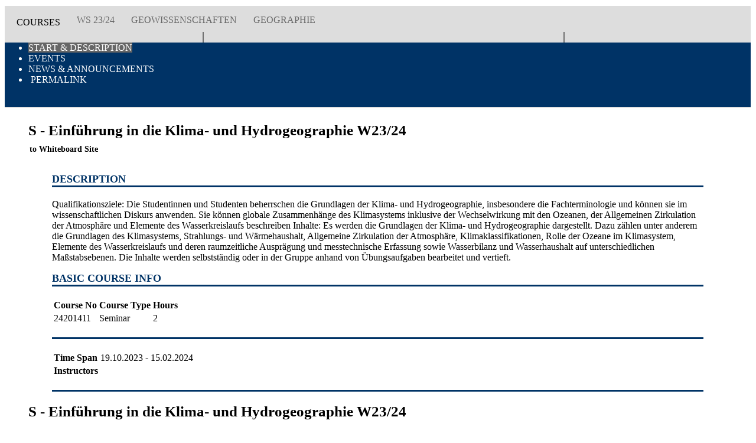

--- FILE ---
content_type: text/html;charset=UTF-8
request_url: https://mycampus.imp.fu-berlin.de/vv/details?0&siteid=5da111eb-8658-4d67-9d9e-8dc8c9761c8f
body_size: 3223
content:
<!DOCTYPE html PUBLIC "-//W3C//DTD XHTML 1.0 Strict//EN" "http://www.w3.org/TR/xhtml1/DTD/xhtml1-strict.dtd">
<html>
 
<head>
	<title>Course Details</title>
<script type="text/javascript" src="/library/js/headscripts.js"></script>
<link rel="stylesheet" type="text/css" href="/library/skin/tool_base.css" />
<link rel="stylesheet" type="text/css" href="/library/skin/morpheus-fu/tool.css" />
<script type="text/javascript" src="./wicket/resource/org.apache.wicket.resource.JQueryResourceReference/jquery/jquery-1.12.4.min-ver-4F252523D4AF0B478C810C2547A63E19.js"></script>
<script type="text/javascript" src="./wicket/resource/org.apache.wicket.ajax.AbstractDefaultAjaxBehavior/res/js/wicket-event-jquery.min-ver-F9895CC8E65D4CD054E8B64B9196385E.js"></script>
<meta http-equiv="Content-Type" content="text/html; charset=UTF-8" /><meta name="viewport" content="width=device-width, initial-scale=1"><script type="text/javascript" src="./wicket/resource/net.stellers.sakai.fu_api.wicket.pages.coursebrowser.CourseDetailsBasePage2/js/bootstrap.min-ver-04C84852E9937B142AC73C285B895B85.js"></script>
<link rel="stylesheet" type="text/css" href="./wicket/resource/net.stellers.sakai.fu_api.wicket.pages.coursebrowser.CourseDetailsBasePage2/css/course_custom-ver-7851980932595304E9A22D12E34A17CD.css" />
<script type="text/javascript" >
/*<![CDATA[*/
Wicket.Event.add(window, "load", function(event) { 
setMainFrameHeight( window.name );
;});
/*]]>*/
</script>
</head>     
<body>
	<div class="portletBody">					
		<div class="" id="id1">
  
</div>		
							
			<div>
				<div>
	

	<div class="course_wrapper container-fluid">
		<div class="course row">
			<div class="col-lg-11 col-md-10 col-sm-10 col-xs-12">
				<ul class="coursecrumbs">
									
						<li><span>Courses</span></li>
					
					
						<li><i class="fa fa-chevron-right"></i></li>
						<li class="cut-text"><a href="./details?0-1.ILinkListener-tablerow-1-tablecell-1-crumb_term&amp;siteid=5da111eb-8658-4d67-9d9e-8dc8c9761c8f">WS 23/24</a></li>
										
					
						<li><i class="fa fa-chevron-right"></i></li>
						<li class="cut-text"><a href="./details?0-1.ILinkListener-tablerow-1-tablecell-1-crumb_faculty&amp;siteid=5da111eb-8658-4d67-9d9e-8dc8c9761c8f">Geowissenschaften</a></li>
					
					
						<li><i class="fa fa-chevron-right"></i></li>
						<li class="cut-text"><a href="./details?0-1.ILinkListener-tablerow-1-tablecell-1-crumb_department&amp;siteid=5da111eb-8658-4d67-9d9e-8dc8c9761c8f">Geographie</a></li>
					
					
				</ul>
			</div>

			<div class="col-lg-1 col-md-2 col-sm-2 col-xs-12 pagi">
				<span rel="prev" class="prev" title="Go to the previous page"><i class="fa fa-caret-left" aria-hidden="true"></i></span> <span>|</span> <a href="./details?0-1.ILinkListener-tablerow-1-tablecell-1-link_backtobrowser&amp;siteid=5da111eb-8658-4d67-9d9e-8dc8c9761c8f" title="Gehe zurück zur Auswahl"> <i class="fa fa-list"
					aria-hidden="true"></i></a> <span>|</span> <span rel="next" class="next" title="Go to the next page"><i class="fa fa-caret-right" aria-hidden="true"></i></span>
			</div>
		</div>

		<!-- Menü -->
		<div class="course-menu navbar navbar-default" role="navigation">
			<div class="container-fluid">
				<div class="navbar-header nav-tabs">
					<button id="navbartogglebutton" type="button" class="navbar-toggle" data-toggle="collapse" data-target=".navbar-menubuilder">
						<span class="sr-only">Toggle navigation</span> <span class="icon-bar"></span> <span class="icon-bar"></span> <span
							class="icon-bar"></span>
					</button>
				</div>
				<div class="collapse navbar-collapse navbar-menubuilder">
					<ul class="nav navbar-nav navbar-left">
						<li class="active"><a data-toggle="tab" href="#fu_tab_start_5da111eb-8658-4d67-9d9e-8dc8c9761c8f">Start & Description</a></li>
						<li><a data-toggle="tab" href="#fu_tab_events_5da111eb-8658-4d67-9d9e-8dc8c9761c8f">Events</a></li>
						<li><a data-toggle="tab" href="#fu_tab_news_5da111eb-8658-4d67-9d9e-8dc8c9761c8f">News & Announcements</a></li>
						<li><a data-toggle="tab" href="#fu_tab_resources_5da111eb-8658-4d67-9d9e-8dc8c9761c8f">Resources</a></li>
					</ul>
					<ul class="nav navbar-nav navbar-right">
						
						<li><a target="_blank" href="https://mycampus.imp.fu-berlin.de/vv/details?s=WS 23/24&amp;lvnr=24201411" title="URL for directly linking or bookmarking this site"><span
								class="fa fa-link" aria-hidden="true"></span>&nbsp;Permalink</a>
						</li>
					</ul>

				</div>
			</div>
		</div>

		<div class="container-fluid coursebox">
			<div class="tab-content ">

				<!-- Start & Beschreibung -->
				<div class="start tab-pane fade in active" id="fu_tab_start_5da111eb-8658-4d67-9d9e-8dc8c9761c8f">
					<h1 class="row">
						<a href="https://mycampus.imp.fu-berlin.de/portal/site/5da111eb-8658-4d67-9d9e-8dc8c9761c8f" class="titlelink" target="_blank" title="Go to Whiteboard site">S - Einführung  in die Klima- und Hydrogeographie W23/24<small><br>
		<i class="fa fa-long-arrow-right"></i>to Whiteboard Site</small></a>
					</h1>

					<div class="row">
						<div class="col-lg-7 col-sm-12 col-xs-12 quick">
							<div class="course-headline">
								Description
							</div>
							<hr>
							<span><p>Qualifikationsziele: Die Studentinnen und Studenten beherrschen die Grundlagen der Klima- und Hydrogeographie, insbesondere die Fachterminologie und k&ouml;nnen sie im wissenschaftlichen Diskurs anwenden. Sie k&ouml;nnen globale Zusammenh&auml;nge des Klimasystems inklusive der Wechselwirkung mit den Ozeanen, der Allgemeinen Zirkulation der Atmosph&auml;re und Elemente des Wasserkreislaufs beschreiben Inhalte: Es werden die Grundlagen der Klima- und Hydrogeographie dargestellt. Dazu z&auml;hlen unter anderem die Grundlagen des Klimasystems, Strahlungs- und W&auml;rmehaushalt, Allgemeine Zirkulation der Atmosph&auml;re, Klimaklassifikationen, Rolle der Ozeane im Klimasystem, Elemente des Wasserkreislaufs und deren raumzeitliche Auspr&auml;gung und messtechnische Erfassung sowie Wasserbilanz und Wasserhaushalt auf unterschiedlichen Ma&szlig;stabsebenen. Die Inhalte werden selbstst&auml;ndig oder in der Gruppe anhand von &Uuml;bungsaufgaben bearbeitet und vertieft.</p></span>
						</div>

						<div class="col-lg-offset-1 col-lg-4 col-sm-6 col-xs-12 quick">
							<div class="course-headline">
								<span>Basic Course Info</span>
							</div>
							<hr>
							<table class="bgtransparent fu_hide_for_project">
								<tr>
									<th class="col-xs-4">Course No</th>
									<th class="col-xs-5">Course Type</th>
									<th class="col-xs-offset-2 col-xs-1">Hours</th>
								</tr>
								<tr>
									<td class="col-xs-4"><span>24201411</span></td>
									<td class="col-xs-5"><span>Seminar</span></td>
									<td class="col-xs-offset-2 col-xs-1"><span>2</span></td>
								</tr>
								
							</table>
							<hr class="fu_hide_for_project">
							<table class="bgtransparent">
								<tr class="fu_hide_for_project">
									<th class="col-xs-5">Time Span</th>
									<td class="col-xs-7"><span>19.10.2023 - 15.02.2024</span></td>
								</tr>
								<tr>
									<th class="col-xs-5"><span>Instructors</span></th>
									<td class="col-xs-7">
										 
									</td>
								</tr>
							</table>
							<hr>
						</div>

						<div class="col-lg-offset-1 col-lg-4 col-sm-6 col-xs-12 quick ordnung fu_sto fu_hide_for_project">
							<div class="course-headline">
								Study Regulation
							</div>
							<hr>
							<button data-target="#fu_studyregs_5da111eb-8658-4d67-9d9e-8dc8c9761c8f" data-toggle="collapse" name="tablerow:1:tablecell:1:tab_start:studyregstoggle" id="id2">
								Study Regulations
								<span class="caret"></span>
							</button>

							<div id="fu_studyregs_5da111eb-8658-4d67-9d9e-8dc8c9761c8f" class="studien collapse">
								<table class="bgtransparent">
									<tr>
										<td class="fu_sto fu_hide_for_project col-xs-3">0100c_k120</td>
										<td class="fu_sto fu_hide_for_project col-xs-9">2011, BSc Geographie (Mono), 120 LPs</td>
									</tr><tr>
										<td class="fu_sto fu_hide_for_project col-xs-3">0100d_k120</td>
										<td class="fu_sto fu_hide_for_project col-xs-9">2016, BSc Geographie (Mono), 120 LPs</td>
									</tr><tr>
										<td class="fu_sto fu_hide_for_project col-xs-3">0496a_MA120</td>
										<td class="fu_sto fu_hide_for_project col-xs-9">2016, MSc Computational Science (Mono), 120 LPs</td>
									</tr><tr>
										<td class="fu_sto fu_hide_for_project col-xs-3">0521a_m25</td>
										<td class="fu_sto fu_hide_for_project col-xs-9">2018, Modulangebot Schwerpunktstudium Natur, 25 LPs</td>
									</tr><tr>
										<td class="fu_sto fu_hide_for_project col-xs-3">0525a_m10</td>
										<td class="fu_sto fu_hide_for_project col-xs-9">2017, BSc Geist und Kultur (Mono), 10 LPs</td>
									</tr>
									
								</table>
							</div>
							<hr>
						</div>
					</div>

				</div>

				<!-- Veranstaltungstermine -->
				<div id="fu_tab_events_5da111eb-8658-4d67-9d9e-8dc8c9761c8f" class="tab-pane fade">
					<h1 class="row">
						<a href="https://mycampus.imp.fu-berlin.de/portal/site/5da111eb-8658-4d67-9d9e-8dc8c9761c8f" class="titlelink" target="_blank" title="Go to Whiteboard site">S - Einführung  in die Klima- und Hydrogeographie W23/24<small><br>
		<i class="fa fa-long-arrow-right"></i>to Whiteboard Site</small></a>
					</h1>

					<div class="row">
						<div class="col-lg-6 col-sm-12 col-xs-12 quick">
							<div class="course-headline">
								Main Events
							</div>

							<hr>
							<table class="table table-striped table-condensed">
								<tr>
									<th class="col-xs-2">Day</th>
									<th class="col-xs-3">Time</th>
									<th class="col-xs-3">Location</th>
									<th class="col-xs-4">Details</th>
								</tr>
								<tr>
									<td><span>Thursday</span></td>
									<td><span>14-16</span></td>
									<td><span>G 110 Hörsaal</span></td>
									<td><span>2023-10-19 - 2024-02-15</span></td>
								</tr>
								
							</table>
							<hr>
						</div>
						
					</div>

				</div>

				<!-- News & Announcements -->
				<div id="fu_tab_news_5da111eb-8658-4d67-9d9e-8dc8c9761c8f" class="tab-pane fade">
					<h1 class="row">
						<a href="https://mycampus.imp.fu-berlin.de/portal/site/5da111eb-8658-4d67-9d9e-8dc8c9761c8f" class="titlelink" target="_blank" title="Go to Whiteboard site">S - Einführung  in die Klima- und Hydrogeographie W23/24<small><br>
		<i class="fa fa-long-arrow-right"></i>to Whiteboard Site</small></a>
					</h1>

					<div class="row">
						<div class="col-lg-6 col-sm-12 col-xs-12 news">
							<div class="course-headline">
								Most Recent Announcement
							</div>
							<hr>
							<h4>
								<span></span>:&nbsp;&nbsp;<span></span>
							</h4>
							<div>Currently there are no public announcements for this course.</div>
							<br>
							<br> <small></small>
						</div>


						<div class="col-lg-6 col-sm-12 col-xs-12 news">
							<div class="course-headline">
								Older announcements
							</div>
							
							
							<hr>
						</div>
					</div>
				</div>

				<!-- Lehrmaterialien -->
				<div id="fu_tab_resources_5da111eb-8658-4d67-9d9e-8dc8c9761c8f" class="tab-pane fade">
					<h1  class="row">
						<a href="https://mycampus.imp.fu-berlin.de/portal/site/5da111eb-8658-4d67-9d9e-8dc8c9761c8f" class="titlelink" target="_blank" title="Go to Whiteboard site">S - Einführung  in die Klima- und Hydrogeographie W23/24<small><br>
		<i class="fa fa-long-arrow-right"></i>to Whiteboard Site</small></a>
					</h1>

					<div class="row">
						<div class="col-xs-12">
							<div class="row">Currently there are no resources for this course available.<br>Or at least none which you're allowed to see with your current set of permissions.<br>Maybe you have to log in first. </div>
						</div>
					</div>
				</div>
			</div>

		</div>
	</div>


</div>
			</div>
			<div>
<form id="id3" method="post" action="./details?0-1.IFormSubmitListener-showallform-showallform&amp;siteid=5da111eb-8658-4d67-9d9e-8dc8c9761c8f"><div style="width:0px;height:0px;position:absolute;left:-100px;top:-100px;overflow:hidden"><input type="hidden" name="id3_hf_0" id="id3_hf_0" /></div>
	<fieldset>
		
	</fieldset>
</form>
</div>
			
			
		


			<script type="text/javascript">
/*<![CDATA[*/

				setMainFrameHeight(window.name);
			
/*]]>*/
</script>

		
	</div>
</body>
</html>

--- FILE ---
content_type: text/css
request_url: https://mycampus.imp.fu-berlin.de/vv/wicket/resource/net.stellers.sakai.fu_api.wicket.pages.coursebrowser.CourseDetailsBasePage2/css/course_custom-ver-7851980932595304E9A22D12E34A17CD.css
body_size: 1279
content:
table.bgtransparent {
	background-color: transparent;
}

td.fu_sto {
	vertical-align: top;
}

div.portletBody {
	padding: 2px 1px 1em 0px;
}

.tree-theme-windows {
	margin-left: 25px;
}

.tree-theme-windows span.tree-content a.tree-folder-other {
	text-decoration: underline;
}

a.tree-folder-open span.tree-label, a.tree-folder-closed span.tree-label
	{
	font-size: larger;
	font-weight: bold;
	color: rgb(107, 158, 31) !important;
}

a.titlelink:link, a.titlelink:visited, a.titlelink:hover {
	color: black;
	text-decoration: none;
}

div.Mrphs-pageColumns--single {
	margin: 0;
}

.Mrphs-container.Mrphs-fu-berlin-coursebrowser  .Mrphs-toolTitleNav,
.Mrphs-container.Mrphs-fu-berlin-joinablecoursebrowser  .Mrphs-toolTitleNav,
.Mrphs-container.Mrphs-fu-berlin-lehrevaluation  .Mrphs-toolTitleNav  {
	display: none;
	visibility: hidden;
}

.course_wrapper .navbar-default {
	margin: 0;
	padding: 0;
	background: #003366;
	border-radius: 0;
	min-height: 0;
	border: none;
	color: white;
	border-bottom: 1px solid #c6c6c6;
}

.course_wrapper.container-fluid {
	padding: 0;
	background: white;
}

div.course-menu ul.nav.navbar-nav.navbar-left>li>a, div.course-menu ul.nav.navbar-nav.navbar-right>li>a
	{
	background: transparent;
	border: none !important;
	color: #FFF;
	text-decoration: none;
	text-transform: uppercase;
}

div.course-menu ul.nav.navbar-nav.navbar-left, div.course-menu ul.nav.navbar-nav.navbar-right
	{
	margin: 0 !important;
	height: 3.4em;
	overflow: hidden;
}

div.course-menu ul.nav.navbar-nav.navbar-left>li>a:hover, 
div.course-menu ul.nav.navbar-nav.navbar-left>li.active>a:hover,
div.course-menu ul.nav.navbar-nav.navbar-right>li>a:hover,
div.course-menu ul.nav.navbar-nav.navbar-right>li.active>a:hover
	{
	background: #666666;
	color: white;
	cursor: pointer;
}

div.course-menu ul.nav.navbar-nav.navbar-left>li.active>a,
div.course-menu ul.nav.navbar-nav.navbar-right>li.active>a
	{
	background: #666666;
	border: none !important;
	color: white;
}

div.course-menu ul.nav.navbar-nav.navbar-left>li, div.course-menu ul.nav.navbar-nav.navbar-right>li
	{
	margin: 0;
}

div.coursebox {
	padding: 5px 50px 50px;
	margin: auto;
	text-align: left;
	clear: both;
	min-height: 40em;
}

div.course {
	padding: 6px 0px 0px 10px;
	margin: 0;
	height: 3.5em;
	background-color: #ddd;
	overflow: hidden;
}

.course a:link {
	text-decoration: none;
}

.coursebox h1 {
	margin: 20px 0px 30px -10px;
	color: #000;
	font-size: 25px;
}

.course-headline {
	margin-bottom: -20px;
	font-size: 18px;
	color: #036;
	text-transform: uppercase;
	font-weight: bold;
}

div.quick hr, div.news hr {
	margin-top: 20px;
	margin-bottom: 20px;
	border: 0;
	border-top: 3px solid #036;
}

div.quick, div.news {
	padding-left: 30px;
	padding-right: 30px;
}

.coursecrumbs {
	margin: 9px 0 0 -30px;
	text-transform: uppercase;
}

.coursecrumbs.active {
	margin: 0 0 0 -8px;
	font-weight: bold;
}

.coursecrumbs>li {
	display: inline-block;
}

.coursecrumbs>li>a {
	text-decoration: none;
	color: #666666;
}

.coursecrumbs>li>a:hover, .coursecrumbs>li>a:focus, .coursecrumbs>li>a:active
	{
	text-decoration: none;
	color: black;
}

.coursecrumbs i {
	padding: 0 10px;
	color: #003366;
}

.cut-text {
	text-overflow: ellipsis;
	overflow: hidden;
	height: 1.2em;
	margin-bottom: -1.5px;
	white-space: nowrap;
	max-width: 250px;
}

th {
	vertical-align: top;
}

.pagi {
	display: flex;
	justify-content: space-between;
	font-size: 20px;
	text-align: center;
	padding: 5px 0.5em 0 1em;
}

.course .pagi a {
	color: #036
}

.course .pagi a:focus, .course .pagi a:hover {
	color: #23527c;
	text-decoration: underline;
}

.pagi span {
	margin-top: -2px;
}

h1 a.titlelink {
	color: black;
}

h1 a.titlelink:hover {
	text-decoration: none;
	color:black;
}

h1 a.titlelink small {
	font-size: 14px;
}

h1 a.titlelink small i.fa.fa-long-arrow-right {
	font-size: 1.3em;
	padding-right: 2px;
}

h1 a.titlelink:hover small {
	text-decoration: underline
}

div.ordnung {
	margin-top: 35px;
	float: right;
}

div.ordnung button {
	display: block;
	margin: auto;
}

.news .row {
	padding: 0 10px;
}

.news h5, .news h4 {
	font-weight: bold;
	margin: 5px 0;
}

.news small {
	text-align: right;
}

.course-menu ul.nav.navbar-nav button {
	background: none;
	border: none;
	color: #fff !important;
	font-size: 14px;
	letter-spacing: 0.8px;
	line-height: 34px;
	margin: 0;
	padding: 0.5em;
	border-radius: 0;
}

.course-menu ul.nav.navbar-nav button:hover {
	background: #777;
}

@media ( max-width :1170px) {
	.coursecrumbs {
		margin: 9px 0 0 -30px;
	}
	.cut-text {
		max-width: 150px;
	}
	div.quick, div.news {
		margin-top: 50px;
	}
	div.coursebox {
		padding: 25px 50px 50px;
	}
	div.course-menu ul.nav.navbar-nav.navbar-left,
	div.course-menu ul.nav.navbar-nav.navbar-right
	{
		margin: 0 -0 0px -30px !important;
	}
	.coursebox h1 {
		margin: 10px 0px -20px 0px;
	}
	div.ordnung {
		margin-top: 0px;
	}
}

@media ( max-width :990px) {
	.nav>li>a {
		padding: 14px 10px;
	}
}

@media ( max-width :769px) {
	.pagi {
		display: flex;
		padding: 0 75px;
	}
	div.course-menu ul.nav.navbar-nav.navbar-left, 
	div.course-menu ul.nav.navbar-nav.navbar-right
		{
		height: auto;
		margin: 0 -0 0px -0px !important;
	}
	.coursecrumbs.active {
		margin: 0 0 15px 0;
		display: block;
	}
	.container-fluid>.navbar-collapse {
		padding: 0;
	}
	.course {
		height: auto;
	}
	div.coursebox {
		padding: 5px 15px 50px;
	}
	.course {
		padding: 13px 0px 8px;
		text-align: center;
	}
	div.news small {
		text-align: left;
		padding-bottom: 10px;
	}
	
}
   
@media ( min-width :768px) {
	#navbartogglebutton {
	   display: none;
	}
}

@media ( max-width :500px) {
	.pagi {
		display: flex;
		padding: 0 15px;
	}
	.coursebox h1 {
		font-size: 20px;
	}
	.course-headline {
		font-size: 16px;
	}
}